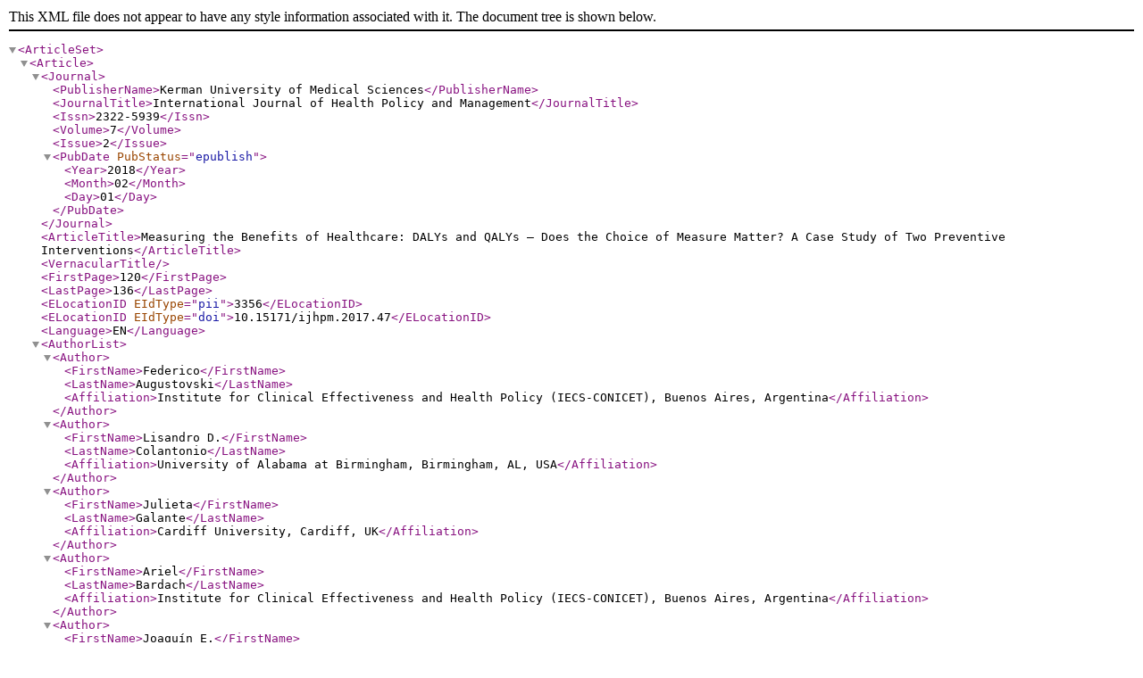

--- FILE ---
content_type: text/xml;charset=UTF-8
request_url: https://www.ijhpm.com/?_action=xml&article=3356
body_size: 1825
content:
<?xml version="1.0" encoding="UTF-8"?>
<!DOCTYPE ArticleSet PUBLIC "-//NLM//DTD PubMed 2.7//EN" "https://dtd.nlm.nih.gov/ncbi/pubmed/in/PubMed.dtd">
<ArticleSet>
<Article>
<Journal>
				<PublisherName>Kerman University of Medical Sciences</PublisherName>
				<JournalTitle>International Journal of Health Policy and Management</JournalTitle>
				<Issn>2322-5939</Issn>
				<Volume>7</Volume>
				<Issue>2</Issue>
				<PubDate PubStatus="epublish">
					<Year>2018</Year>
					<Month>02</Month>
					<Day>01</Day>
				</PubDate>
			</Journal>
<ArticleTitle>Measuring the Benefits of Healthcare: DALYs and QALYs – Does the Choice of Measure Matter? A Case Study of Two Preventive Interventions</ArticleTitle>
<VernacularTitle></VernacularTitle>
			<FirstPage>120</FirstPage>
			<LastPage>136</LastPage>
			<ELocationID EIdType="pii">3356</ELocationID>
			
<ELocationID EIdType="doi">10.15171/ijhpm.2017.47</ELocationID>
			
			<Language>EN</Language>
<AuthorList>
<Author>
					<FirstName>Federico</FirstName>
					<LastName>Augustovski</LastName>
<Affiliation>Institute for Clinical Effectiveness and Health Policy (IECS-CONICET),
Buenos Aires, Argentina</Affiliation>

</Author>
<Author>
					<FirstName>Lisandro D.</FirstName>
					<LastName>Colantonio</LastName>
<Affiliation>University of Alabama at Birmingham, Birmingham,
AL, USA</Affiliation>

</Author>
<Author>
					<FirstName>Julieta</FirstName>
					<LastName>Galante</LastName>
<Affiliation>Cardiff University, Cardiff, UK</Affiliation>

</Author>
<Author>
					<FirstName>Ariel</FirstName>
					<LastName>Bardach</LastName>
<Affiliation>Institute for Clinical Effectiveness and Health Policy (IECS-CONICET),
Buenos Aires, Argentina</Affiliation>

</Author>
<Author>
					<FirstName>Joaquín E.</FirstName>
					<LastName>Caporale</LastName>
<Affiliation>Institute for Clinical Effectiveness and Health Policy (IECS-CONICET),
Buenos Aires, Argentina</Affiliation>

</Author>
<Author>
					<FirstName>Víctor</FirstName>
					<LastName>Zárate</LastName>
<Affiliation>Facultad de Medicina, Universidad
San Sebastian, Santiago, Chile</Affiliation>

</Author>
<Author>
					<FirstName>Ling</FirstName>
					<LastName>Hsiang Chuang</LastName>
<Affiliation>Pharmerit, Rotterdam, The Netherlands</Affiliation>

</Author>
<Author>
					<FirstName>Andres</FirstName>
					<LastName>Pichon-Riviere</LastName>
<Affiliation>Institute for Clinical Effectiveness and Health Policy (IECS-CONICET),
Buenos Aires, Argentina</Affiliation>

</Author>
<Author>
					<FirstName>Paul</FirstName>
					<LastName>Kind</LastName>
<Affiliation>University of Leeds, Leeds, UK</Affiliation>

</Author>
</AuthorList>
				<PublicationType>Journal Article</PublicationType>
			<History>
				<PubDate PubStatus="received">
					<Year>2016</Year>
					<Month>05</Month>
					<Day>09</Day>
				</PubDate>
			</History>
		<Abstract>Background &lt;br /&gt;The measurement of health benefits is a key issue in health economic evaluations. There is very scarce empirical literature exploring the differences of using quality-adjusted life years (QALYs) or disability-adjusted life years (DALYs) as benefit metrics and their potential impact in decision-making.&lt;br /&gt; &lt;br /&gt;  &lt;br /&gt;Methods &lt;br /&gt;Two previously published models delivering outputs in QALYs, were adapted to estimate DALYs: a Markov model for human papilloma virus (HPV) vaccination, and a pneumococcal vaccination deterministic model (PNEUMO). Argentina, Chile, and the United Kingdom studies were used, where local EQ-5D social value weights were available to provide local QALY weights. A primary study with descriptive vignettes was done (n = 73) to obtain EQ-5D data for all health states included in both models. Several scenario analyses were carried-out to evaluate the relative importance of using different metrics (DALYS or QALYs) to estimate health benefits on these economic evaluations.&lt;br /&gt; &lt;br /&gt;  &lt;br /&gt;Results &lt;br /&gt;QALY gains were larger than DALYs avoided in all countries for HPV, leading to more favorable decisions using the former. With discounting and age-weighting – scenario with greatest differences in all countries – incremental DALYs avoided represented the 75%, 68%, and 43% of the QALYs gained in Argentina, Chile, and United Kingdom respectively. Differences using QALYs or DALYs were less consistent and sometimes in the opposite direction for PNEUMO. These differences, similar to other widely used assumptions, could directly influence decision-making using usual gross domestic products (GDPs) per capita per DALY or QALY thresholds.&lt;br /&gt; &lt;br /&gt;  &lt;br /&gt;Conclusion &lt;br /&gt;We did not find evidence that contradicts current practice of many researchers and decision-makers of using QALYs or DALYs interchangeably. Differences attributed to the choice of metric could influence final decisions, but similarly to other frequently used assumptions.</Abstract>
		<ObjectList>
			<Object Type="keyword">
			<Param Name="value">Quality-Adjusted Life Year (QALY)</Param>
			</Object>
			<Object Type="keyword">
			<Param Name="value">Disability-Adjusted Life Year (DALY)</Param>
			</Object>
			<Object Type="keyword">
			<Param Name="value">Health Benefit Measure</Param>
			</Object>
			<Object Type="keyword">
			<Param Name="value">Economic Evaluation</Param>
			</Object>
		</ObjectList>
<ArchiveCopySource DocType="pdf">https://www.ijhpm.com/article_3356_b9902a8ea813ab6da33b518d67f5a55f.pdf</ArchiveCopySource>
</Article>
</ArticleSet>
